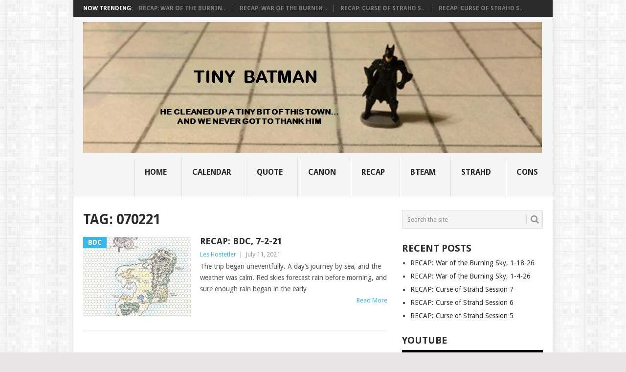

--- FILE ---
content_type: text/html; charset=UTF-8
request_url: https://tinybatman.com/tag/070221/
body_size: 10599
content:
<!DOCTYPE html>
<html lang="en-US">
<head>
<meta charset="UTF-8">
<meta name="viewport" content="width=device-width, initial-scale=1">
<link rel="profile" href="http://gmpg.org/xfn/11">
<link rel="pingback" href="">
<title>070221 &#8211; Tiny Batman</title>
<meta name='robots' content='max-image-preview:large' />
<link rel='dns-prefetch' href='//fonts.googleapis.com' />
<link rel="alternate" type="application/rss+xml" title="Tiny Batman &raquo; Feed" href="https://tinybatman.com/feed/" />
<link rel="alternate" type="application/rss+xml" title="Tiny Batman &raquo; Comments Feed" href="https://tinybatman.com/comments/feed/" />
<link rel="alternate" type="application/rss+xml" title="Tiny Batman &raquo; 070221 Tag Feed" href="https://tinybatman.com/tag/070221/feed/" />
<style id='wp-img-auto-sizes-contain-inline-css' type='text/css'>
img:is([sizes=auto i],[sizes^="auto," i]){contain-intrinsic-size:3000px 1500px}
/*# sourceURL=wp-img-auto-sizes-contain-inline-css */
</style>

<style id='wp-emoji-styles-inline-css' type='text/css'>

	img.wp-smiley, img.emoji {
		display: inline !important;
		border: none !important;
		box-shadow: none !important;
		height: 1em !important;
		width: 1em !important;
		margin: 0 0.07em !important;
		vertical-align: -0.1em !important;
		background: none !important;
		padding: 0 !important;
	}
/*# sourceURL=wp-emoji-styles-inline-css */
</style>
<link rel='stylesheet' id='wp-block-library-css' href='https://tinybatman.com/wp/wp-includes/css/dist/block-library/style.min.css?ver=6.9' type='text/css' media='all' />
<style id='wp-block-paragraph-inline-css' type='text/css'>
.is-small-text{font-size:.875em}.is-regular-text{font-size:1em}.is-large-text{font-size:2.25em}.is-larger-text{font-size:3em}.has-drop-cap:not(:focus):first-letter{float:left;font-size:8.4em;font-style:normal;font-weight:100;line-height:.68;margin:.05em .1em 0 0;text-transform:uppercase}body.rtl .has-drop-cap:not(:focus):first-letter{float:none;margin-left:.1em}p.has-drop-cap.has-background{overflow:hidden}:root :where(p.has-background){padding:1.25em 2.375em}:where(p.has-text-color:not(.has-link-color)) a{color:inherit}p.has-text-align-left[style*="writing-mode:vertical-lr"],p.has-text-align-right[style*="writing-mode:vertical-rl"]{rotate:180deg}
/*# sourceURL=https://tinybatman.com/wp/wp-includes/blocks/paragraph/style.min.css */
</style>
<style id='global-styles-inline-css' type='text/css'>
:root{--wp--preset--aspect-ratio--square: 1;--wp--preset--aspect-ratio--4-3: 4/3;--wp--preset--aspect-ratio--3-4: 3/4;--wp--preset--aspect-ratio--3-2: 3/2;--wp--preset--aspect-ratio--2-3: 2/3;--wp--preset--aspect-ratio--16-9: 16/9;--wp--preset--aspect-ratio--9-16: 9/16;--wp--preset--color--black: #000000;--wp--preset--color--cyan-bluish-gray: #abb8c3;--wp--preset--color--white: #ffffff;--wp--preset--color--pale-pink: #f78da7;--wp--preset--color--vivid-red: #cf2e2e;--wp--preset--color--luminous-vivid-orange: #ff6900;--wp--preset--color--luminous-vivid-amber: #fcb900;--wp--preset--color--light-green-cyan: #7bdcb5;--wp--preset--color--vivid-green-cyan: #00d084;--wp--preset--color--pale-cyan-blue: #8ed1fc;--wp--preset--color--vivid-cyan-blue: #0693e3;--wp--preset--color--vivid-purple: #9b51e0;--wp--preset--gradient--vivid-cyan-blue-to-vivid-purple: linear-gradient(135deg,rgb(6,147,227) 0%,rgb(155,81,224) 100%);--wp--preset--gradient--light-green-cyan-to-vivid-green-cyan: linear-gradient(135deg,rgb(122,220,180) 0%,rgb(0,208,130) 100%);--wp--preset--gradient--luminous-vivid-amber-to-luminous-vivid-orange: linear-gradient(135deg,rgb(252,185,0) 0%,rgb(255,105,0) 100%);--wp--preset--gradient--luminous-vivid-orange-to-vivid-red: linear-gradient(135deg,rgb(255,105,0) 0%,rgb(207,46,46) 100%);--wp--preset--gradient--very-light-gray-to-cyan-bluish-gray: linear-gradient(135deg,rgb(238,238,238) 0%,rgb(169,184,195) 100%);--wp--preset--gradient--cool-to-warm-spectrum: linear-gradient(135deg,rgb(74,234,220) 0%,rgb(151,120,209) 20%,rgb(207,42,186) 40%,rgb(238,44,130) 60%,rgb(251,105,98) 80%,rgb(254,248,76) 100%);--wp--preset--gradient--blush-light-purple: linear-gradient(135deg,rgb(255,206,236) 0%,rgb(152,150,240) 100%);--wp--preset--gradient--blush-bordeaux: linear-gradient(135deg,rgb(254,205,165) 0%,rgb(254,45,45) 50%,rgb(107,0,62) 100%);--wp--preset--gradient--luminous-dusk: linear-gradient(135deg,rgb(255,203,112) 0%,rgb(199,81,192) 50%,rgb(65,88,208) 100%);--wp--preset--gradient--pale-ocean: linear-gradient(135deg,rgb(255,245,203) 0%,rgb(182,227,212) 50%,rgb(51,167,181) 100%);--wp--preset--gradient--electric-grass: linear-gradient(135deg,rgb(202,248,128) 0%,rgb(113,206,126) 100%);--wp--preset--gradient--midnight: linear-gradient(135deg,rgb(2,3,129) 0%,rgb(40,116,252) 100%);--wp--preset--font-size--small: 13px;--wp--preset--font-size--medium: 20px;--wp--preset--font-size--large: 36px;--wp--preset--font-size--x-large: 42px;--wp--preset--spacing--20: 0.44rem;--wp--preset--spacing--30: 0.67rem;--wp--preset--spacing--40: 1rem;--wp--preset--spacing--50: 1.5rem;--wp--preset--spacing--60: 2.25rem;--wp--preset--spacing--70: 3.38rem;--wp--preset--spacing--80: 5.06rem;--wp--preset--shadow--natural: 6px 6px 9px rgba(0, 0, 0, 0.2);--wp--preset--shadow--deep: 12px 12px 50px rgba(0, 0, 0, 0.4);--wp--preset--shadow--sharp: 6px 6px 0px rgba(0, 0, 0, 0.2);--wp--preset--shadow--outlined: 6px 6px 0px -3px rgb(255, 255, 255), 6px 6px rgb(0, 0, 0);--wp--preset--shadow--crisp: 6px 6px 0px rgb(0, 0, 0);}:where(.is-layout-flex){gap: 0.5em;}:where(.is-layout-grid){gap: 0.5em;}body .is-layout-flex{display: flex;}.is-layout-flex{flex-wrap: wrap;align-items: center;}.is-layout-flex > :is(*, div){margin: 0;}body .is-layout-grid{display: grid;}.is-layout-grid > :is(*, div){margin: 0;}:where(.wp-block-columns.is-layout-flex){gap: 2em;}:where(.wp-block-columns.is-layout-grid){gap: 2em;}:where(.wp-block-post-template.is-layout-flex){gap: 1.25em;}:where(.wp-block-post-template.is-layout-grid){gap: 1.25em;}.has-black-color{color: var(--wp--preset--color--black) !important;}.has-cyan-bluish-gray-color{color: var(--wp--preset--color--cyan-bluish-gray) !important;}.has-white-color{color: var(--wp--preset--color--white) !important;}.has-pale-pink-color{color: var(--wp--preset--color--pale-pink) !important;}.has-vivid-red-color{color: var(--wp--preset--color--vivid-red) !important;}.has-luminous-vivid-orange-color{color: var(--wp--preset--color--luminous-vivid-orange) !important;}.has-luminous-vivid-amber-color{color: var(--wp--preset--color--luminous-vivid-amber) !important;}.has-light-green-cyan-color{color: var(--wp--preset--color--light-green-cyan) !important;}.has-vivid-green-cyan-color{color: var(--wp--preset--color--vivid-green-cyan) !important;}.has-pale-cyan-blue-color{color: var(--wp--preset--color--pale-cyan-blue) !important;}.has-vivid-cyan-blue-color{color: var(--wp--preset--color--vivid-cyan-blue) !important;}.has-vivid-purple-color{color: var(--wp--preset--color--vivid-purple) !important;}.has-black-background-color{background-color: var(--wp--preset--color--black) !important;}.has-cyan-bluish-gray-background-color{background-color: var(--wp--preset--color--cyan-bluish-gray) !important;}.has-white-background-color{background-color: var(--wp--preset--color--white) !important;}.has-pale-pink-background-color{background-color: var(--wp--preset--color--pale-pink) !important;}.has-vivid-red-background-color{background-color: var(--wp--preset--color--vivid-red) !important;}.has-luminous-vivid-orange-background-color{background-color: var(--wp--preset--color--luminous-vivid-orange) !important;}.has-luminous-vivid-amber-background-color{background-color: var(--wp--preset--color--luminous-vivid-amber) !important;}.has-light-green-cyan-background-color{background-color: var(--wp--preset--color--light-green-cyan) !important;}.has-vivid-green-cyan-background-color{background-color: var(--wp--preset--color--vivid-green-cyan) !important;}.has-pale-cyan-blue-background-color{background-color: var(--wp--preset--color--pale-cyan-blue) !important;}.has-vivid-cyan-blue-background-color{background-color: var(--wp--preset--color--vivid-cyan-blue) !important;}.has-vivid-purple-background-color{background-color: var(--wp--preset--color--vivid-purple) !important;}.has-black-border-color{border-color: var(--wp--preset--color--black) !important;}.has-cyan-bluish-gray-border-color{border-color: var(--wp--preset--color--cyan-bluish-gray) !important;}.has-white-border-color{border-color: var(--wp--preset--color--white) !important;}.has-pale-pink-border-color{border-color: var(--wp--preset--color--pale-pink) !important;}.has-vivid-red-border-color{border-color: var(--wp--preset--color--vivid-red) !important;}.has-luminous-vivid-orange-border-color{border-color: var(--wp--preset--color--luminous-vivid-orange) !important;}.has-luminous-vivid-amber-border-color{border-color: var(--wp--preset--color--luminous-vivid-amber) !important;}.has-light-green-cyan-border-color{border-color: var(--wp--preset--color--light-green-cyan) !important;}.has-vivid-green-cyan-border-color{border-color: var(--wp--preset--color--vivid-green-cyan) !important;}.has-pale-cyan-blue-border-color{border-color: var(--wp--preset--color--pale-cyan-blue) !important;}.has-vivid-cyan-blue-border-color{border-color: var(--wp--preset--color--vivid-cyan-blue) !important;}.has-vivid-purple-border-color{border-color: var(--wp--preset--color--vivid-purple) !important;}.has-vivid-cyan-blue-to-vivid-purple-gradient-background{background: var(--wp--preset--gradient--vivid-cyan-blue-to-vivid-purple) !important;}.has-light-green-cyan-to-vivid-green-cyan-gradient-background{background: var(--wp--preset--gradient--light-green-cyan-to-vivid-green-cyan) !important;}.has-luminous-vivid-amber-to-luminous-vivid-orange-gradient-background{background: var(--wp--preset--gradient--luminous-vivid-amber-to-luminous-vivid-orange) !important;}.has-luminous-vivid-orange-to-vivid-red-gradient-background{background: var(--wp--preset--gradient--luminous-vivid-orange-to-vivid-red) !important;}.has-very-light-gray-to-cyan-bluish-gray-gradient-background{background: var(--wp--preset--gradient--very-light-gray-to-cyan-bluish-gray) !important;}.has-cool-to-warm-spectrum-gradient-background{background: var(--wp--preset--gradient--cool-to-warm-spectrum) !important;}.has-blush-light-purple-gradient-background{background: var(--wp--preset--gradient--blush-light-purple) !important;}.has-blush-bordeaux-gradient-background{background: var(--wp--preset--gradient--blush-bordeaux) !important;}.has-luminous-dusk-gradient-background{background: var(--wp--preset--gradient--luminous-dusk) !important;}.has-pale-ocean-gradient-background{background: var(--wp--preset--gradient--pale-ocean) !important;}.has-electric-grass-gradient-background{background: var(--wp--preset--gradient--electric-grass) !important;}.has-midnight-gradient-background{background: var(--wp--preset--gradient--midnight) !important;}.has-small-font-size{font-size: var(--wp--preset--font-size--small) !important;}.has-medium-font-size{font-size: var(--wp--preset--font-size--medium) !important;}.has-large-font-size{font-size: var(--wp--preset--font-size--large) !important;}.has-x-large-font-size{font-size: var(--wp--preset--font-size--x-large) !important;}
/*# sourceURL=global-styles-inline-css */
</style>

<style id='classic-theme-styles-inline-css' type='text/css'>
/*! This file is auto-generated */
.wp-block-button__link{color:#fff;background-color:#32373c;border-radius:9999px;box-shadow:none;text-decoration:none;padding:calc(.667em + 2px) calc(1.333em + 2px);font-size:1.125em}.wp-block-file__button{background:#32373c;color:#fff;text-decoration:none}
/*# sourceURL=/wp-includes/css/classic-themes.min.css */
</style>
<link rel='stylesheet' id='point-style-css' href='https://tinybatman.com/wp/wp-content/themes/point/style.css?ver=6.9' type='text/css' media='all' />
<style id='point-style-inline-css' type='text/css'>

		a:hover, .menu .current-menu-item > a, .menu .current-menu-item, .current-menu-ancestor > a.sf-with-ul, .current-menu-ancestor, footer .textwidget a, .single_post a:not(.wp-block-button__link), #commentform a, .copyrights a:hover, a, footer .widget li a:hover, .menu > li:hover > a, .single_post .post-info a, .post-info a, .readMore a, .reply a, .fn a, .carousel a:hover, .single_post .related-posts a:hover, .sidebar.c-4-12 .textwidget a, footer .textwidget a, .sidebar.c-4-12 a:hover, .title a:hover, .trending-articles li a:hover { color: #38B7EE; }
		.review-result, .review-total-only { color: #38B7EE!important; }
		.nav-previous a, .nav-next a, .sub-menu, #commentform input#submit, .tagcloud a, #tabber ul.tabs li a.selected, .featured-cat, .mts-subscribe input[type='submit'], .pagination a, .widget .wpt_widget_content #tags-tab-content ul li a, .latestPost-review-wrapper, .pagination .dots, .primary-navigation #wpmm-megamenu .wpmm-posts .wpmm-pagination a, #wpmm-megamenu .review-total-only, body .latestPost-review-wrapper, .review-type-circle.wp-review-show-total { background: #38B7EE; color: #fff; } .header-button { background: #38B7EE; } #logo a { color: ##555; }
		
		
/*# sourceURL=point-style-inline-css */
</style>
<link rel='stylesheet' id='theme-slug-fonts-css' href='//fonts.googleapis.com/css?family=Droid+Sans%3A400%2C700&#038;subset=latin-ext' type='text/css' media='all' />
<script type="text/javascript" src="https://tinybatman.com/wp/wp-includes/js/jquery/jquery.min.js?ver=3.7.1" id="jquery-core-js"></script>
<script type="text/javascript" src="https://tinybatman.com/wp/wp-includes/js/jquery/jquery-migrate.min.js?ver=3.4.1" id="jquery-migrate-js"></script>
<script type="text/javascript" src="https://tinybatman.com/wp/wp-content/themes/point/js/customscripts.js?ver=6.9" id="point-customscripts-js"></script>
<link rel="https://api.w.org/" href="https://tinybatman.com/wp-json/" /><link rel="alternate" title="JSON" type="application/json" href="https://tinybatman.com/wp-json/wp/v2/tags/744" /><link rel="EditURI" type="application/rsd+xml" title="RSD" href="https://tinybatman.com/wp/xmlrpc.php?rsd" />
<meta name="generator" content="WordPress 6.9" />
			<style>
				#wp-admin-bar-basepress-build-mode{
					background-color:#c11111 !important;
					color:#fff !important;
				}
			</style>
					<script type="text/javascript">
			var StrCPVisits_page_data = {
				'abort' : 'false',
				'title' : 'Tag: 070221',
			};
		</script>
		<style type="text/css">.recentcomments a{display:inline !important;padding:0 !important;margin:0 !important;}</style>		<style type="text/css">
							.site-title a,
				.site-description {
					color: #2a2a2a;
				}
						</style>
		<style type="text/css" id="custom-background-css">
body.custom-background { background-image: url("https://tinybatman.com/wp/wp-content/uploads/2019/02/minimal-background-pattern-wordpress-3.jpg"); background-position: center center; background-size: auto; background-repeat: repeat; background-attachment: scroll; }
</style>
	<link rel="icon" href="https://tinybatman.com/wp/wp-content/uploads/2019/02/cropped-tinybatman-32x32.jpg" sizes="32x32" />
<link rel="icon" href="https://tinybatman.com/wp/wp-content/uploads/2019/02/cropped-tinybatman-192x192.jpg" sizes="192x192" />
<link rel="apple-touch-icon" href="https://tinybatman.com/wp/wp-content/uploads/2019/02/cropped-tinybatman-180x180.jpg" />
<meta name="msapplication-TileImage" content="https://tinybatman.com/wp/wp-content/uploads/2019/02/cropped-tinybatman-270x270.jpg" />
<link rel='stylesheet' id='fts-feed-styles-css' href='https://tinybatman.com/wp/wp-content/plugins/feed-them-social/includes/feeds/css/styles.min.css?ver=4.4.0' type='text/css' media='all' />
</head>

<body id="blog" class="archive tag tag-744 custom-background wp-embed-responsive wp-theme-point boxed cslayout">

<div class="main-container clear">

				<div class="trending-articles">
				<ul>
					<li class="firstlink">Now Trending:</li>
													<li class="trendingPost">
									<a href="https://tinybatman.com/recap-war-of-the-burning-sky-1-18-26/" title="RECAP: War of the Burning Sky, 1-18-26" rel="bookmark">RECAP: War of the Burnin...</a>
								</li>
																<li class="trendingPost">
									<a href="https://tinybatman.com/recap-war-of-the-burning-sky-1-4-26/" title="RECAP: War of the Burning Sky, 1-4-26" rel="bookmark">RECAP: War of the Burnin...</a>
								</li>
																<li class="trendingPost">
									<a href="https://tinybatman.com/recap-ravenloft-session-7/" title="RECAP: Curse of Strahd Session 7" rel="bookmark">RECAP: Curse of Strahd S...</a>
								</li>
																<li class="trendingPost">
									<a href="https://tinybatman.com/recap-curse-of-strahd-session-6/" title="RECAP: Curse of Strahd Session 6" rel="bookmark">RECAP: Curse of Strahd S...</a>
								</li>
												</ul>
			</div>
					<header id="masthead" class="site-header" role="banner">
			<div class="site-branding">
															<h2 id="logo" class="image-logo" itemprop="headline">
							<a href="https://tinybatman.com"><img src="https://tinybatman.com/wp/wp-content/uploads/2019/04/2019-04-07_0052_001.png" alt="Tiny Batman"></a>
						</h2><!-- END #logo -->
									
				<a href="#" id="pull" class="toggle-mobile-menu">Menu</a>
				<div class="primary-navigation">
					<nav id="navigation" class="mobile-menu-wrapper" role="navigation">
						<ul id="menu-top" class="menu clearfix"><li id="menu-item-14" class="menu-item menu-item-type-custom menu-item-object-custom menu-item-home"><a href="http://tinybatman.com">Home<br /><span class="sub"></span></a></li>
<li id="menu-item-4589" class="menu-item menu-item-type-post_type menu-item-object-calendar"><a href="https://tinybatman.com/calendar/lngn-bdc/">CALENDAR<br /><span class="sub"></span></a></li>
<li id="menu-item-4581" class="menu-item menu-item-type-custom menu-item-object-custom"><a href="https://tinybatman.com/context-free-game-quotes-2026/">Quote<br /><span class="sub"></span></a></li>
<li id="menu-item-6986" class="menu-item menu-item-type-taxonomy menu-item-object-category"><a href="https://tinybatman.com/category/its-canon-now/">Canon<br /><span class="sub"></span></a></li>
<li id="menu-item-6984" class="menu-item menu-item-type-taxonomy menu-item-object-post_tag"><a href="https://tinybatman.com/tag/recap/">Recap<br /><span class="sub"></span></a></li>
<li id="menu-item-6985" class="menu-item menu-item-type-taxonomy menu-item-object-post_tag"><a href="https://tinybatman.com/tag/bteam/">BTEAM<br /><span class="sub"></span></a></li>
<li id="menu-item-6982" class="menu-item menu-item-type-custom menu-item-object-custom"><a href="https://tinybatman.com/ravenloft-wiki/">STRAHD<br /><span class="sub"></span></a></li>
<li id="menu-item-7096" class="menu-item menu-item-type-post_type menu-item-object-page"><a href="https://tinybatman.com/the-archivists-library/">CONS<br /><span class="sub"></span></a></li>
</ul>					</nav><!-- #navigation -->
				</div><!-- .primary-navigation -->
			</div><!-- .site-branding -->
		</header><!-- #masthead -->

		
<div id="page" class="home-page">
	<div class="content">
		<div class="article">
			<h1 class="postsby">
				<span>Tag: <span>070221</span></span>
			</h1>
			
<article class="post excerpt">
				<a href="https://tinybatman.com/recap-bdc-7-2-21/" title="RECAP: BDC, 7-2-21" id="featured-thumbnail">
				<div class="featured-thumbnail"><img width="220" height="162" src="https://tinybatman.com/wp/wp-content/uploads/2021/07/MasonIsle-220x162.jpg" class="attachment-featured size-featured wp-post-image" alt="" title="" decoding="async" /></div>				<div class="featured-cat">
					BDC				</div>
							</a>
				<header>
		<h2 class="title">
			<a href="https://tinybatman.com/recap-bdc-7-2-21/" title="RECAP: BDC, 7-2-21" rel="bookmark">RECAP: BDC, 7-2-21</a>
		</h2>
		<div class="post-info"><span class="theauthor"><a href="https://tinybatman.com/author/les-hostetler/" title="Posts by Les Hostetler" rel="author">Les Hostetler</a></span> | <span class="thetime">July 11, 2021</span></div>
	</header><!--.header-->
			<div class="post-content image-caption-format-1">
			The trip began uneventfully. A day’s journey by sea, and the weather was calm. Red skies forecast rain before morning, and sure enough rain began in the early		</div>
		<span class="readMore"><a href="https://tinybatman.com/recap-bdc-7-2-21/" title="RECAP: BDC, 7-2-21" rel="nofollow">Read More</a></span>
	</article>
		<nav class="navigation posts-navigation" role="navigation">
			<!--Start Pagination-->
							<h2 class="screen-reader-text">Posts navigation</h2>
				<div class="pagination nav-links">
					
									</div>
					</nav><!--End Pagination-->
		
		</div>
		
	<aside class="sidebar c-4-12">
		<div id="sidebars" class="sidebar">
			<div class="sidebar_list">
				<aside id="search-4" class="widget widget_search"><form method="get" id="searchform" class="search-form" action="https://tinybatman.com" _lpchecked="1">
	<fieldset>
		<input type="text" name="s" id="s" value="Search the site" onblur="if (this.value == '') {this.value = 'Search the site';}" onfocus="if (this.value == 'Search the site') {this.value = '';}" >
		<button id="search-image" class="sbutton" type="submit" value="">
			<i class="point-icon icon-search"></i>
		</button>
	</fieldset>
</form>
</aside>
		<aside id="recent-posts-4" class="widget widget_recent_entries">
		<h3 class="widget-title">Recent Posts</h3>
		<ul>
											<li>
					<a href="https://tinybatman.com/recap-war-of-the-burning-sky-1-18-26/">RECAP: War of the Burning Sky, 1-18-26</a>
									</li>
											<li>
					<a href="https://tinybatman.com/recap-war-of-the-burning-sky-1-4-26/">RECAP: War of the Burning Sky, 1-4-26</a>
									</li>
											<li>
					<a href="https://tinybatman.com/recap-ravenloft-session-7/">RECAP: Curse of Strahd Session 7</a>
									</li>
											<li>
					<a href="https://tinybatman.com/recap-curse-of-strahd-session-6/">RECAP: Curse of Strahd Session 6</a>
									</li>
											<li>
					<a href="https://tinybatman.com/recap-curse-of-strahd-session-5/">RECAP: Curse of Strahd Session 5</a>
									</li>
					</ul>

		</aside><aside id="custom_html-2" class="widget_text widget widget_custom_html"><h3 class="widget-title">YouTube</h3><div class="textwidget custom-html-widget"><div class="et_smooth_scroll_disabled fts_smooth_scroll_disabled"><div id="fts-yt-anyamiyowb" class=" fts-youtube-thumbs-gallery-master fts-master-youtube-wrap fts-yt-videogroup fts-yt-user- fts-yt-vids-in-row4"><div id="fts-yt-videolist-anyamiyowb" class="fts-yt-videolist"><div class="fts-yt-large "><div class="fts-yt-first-video"><div class="fts-fluid-videoWrapper"><iframe src="https://www.youtube.com/embed/zoaCJhRrtAA?wmode=transparent&#038;HD=0&#038;rel=0&#038;showinfo=0&#038;controls=1&#038;autoplay=0" frameborder="0" allowfullscreen></iframe></div></div></div><div data-ftsi-columns="4" data-ftsi-columns-tablet="3" data-ftsi-columns-mobile="2" data-ftsi-force-columns="no&quot; " data-ftsi-margin="1px" class="feed_dynamic_classanyamiyowb fts-youtube-popup-gallery fts-youtube-inline-block-centered  fts-youtube-no-thumbs-gallery" style="background:#000!important""><div class="slicker-youtube-placeholder-anyamiyowb slicker-youtube-placeholder fts-youtube-zoaCJhRrtAA" data-id="fts-youtube-id-feed_dynamic_classanyamiyowb" style="background-image:url(https://i.ytimg.com/vi/zoaCJhRrtAA/hqdefault.jpg)"><a href="javascript:;" rel="https://www.youtube.com/embed/zoaCJhRrtAA?wmode=opaque&#038;HD=0&#038;rel=0&#038;showinfo=0&#038;controls=1&#038;autoplay=1"  class="fts-yt-open fts-youtube-iframe-click"></a></div><div class="slicker-youtube-placeholder-anyamiyowb slicker-youtube-placeholder fts-youtube-MPpgh4SObiI" data-id="fts-youtube-id-feed_dynamic_classanyamiyowb" style="background-image:url(https://i.ytimg.com/vi/MPpgh4SObiI/hqdefault.jpg)"><a href="javascript:;" rel="https://www.youtube.com/embed/MPpgh4SObiI?wmode=opaque&#038;HD=0&#038;rel=0&#038;showinfo=0&#038;controls=1&#038;autoplay=1"  class="fts-yt-open fts-youtube-iframe-click"></a></div><div class="slicker-youtube-placeholder-anyamiyowb slicker-youtube-placeholder fts-youtube-DUHU87Rp8aw" data-id="fts-youtube-id-feed_dynamic_classanyamiyowb" style="background-image:url(https://i.ytimg.com/vi/DUHU87Rp8aw/hqdefault.jpg)"><a href="javascript:;" rel="https://www.youtube.com/embed/DUHU87Rp8aw?wmode=opaque&#038;HD=0&#038;rel=0&#038;showinfo=0&#038;controls=1&#038;autoplay=1"  class="fts-yt-open fts-youtube-iframe-click"></a></div><div class="slicker-youtube-placeholder-anyamiyowb slicker-youtube-placeholder fts-youtube-C4zACwWV-5M" data-id="fts-youtube-id-feed_dynamic_classanyamiyowb" style="background-image:url(https://i.ytimg.com/vi/C4zACwWV-5M/hqdefault.jpg)"><a href="javascript:;" rel="https://www.youtube.com/embed/C4zACwWV-5M?wmode=opaque&#038;HD=0&#038;rel=0&#038;showinfo=0&#038;controls=1&#038;autoplay=1"  class="fts-yt-open fts-youtube-iframe-click"></a></div><script>  jQuery("#fts-yt-anyamiyowb").unbind().on("click", ".slicker-youtube-placeholder", function(event) {
                event.stopPropagation();
                jQuery("#fts-yt-anyamiyowb .youtube-comments-thumbs").animate({ scrollTop: 0 }, "fast");
                jQuery("#fts-yt-anyamiyowb .youtube-comments-thumbs").show();
                jQuery( "#fts-yt-anyamiyowb.fts-youtube-scrollable" ).addClass( "fts-scrollable-function" );
                jQuery("#fts-yt-anyamiyowb .fts-youtube-scrollable, #fts-yt-anyamiyowb .fts-fb-autoscroll-loader").hide();
                var this_frame = jQuery(this).find("a.fts-youtube-iframe-click").attr("rel");
                jQuery("#fts-yt-anyamiyowb .fts-fluid-videoWrapper iframe").attr("src", this_frame);
                var findText = jQuery(this).find(".entriestitle").clone(true, true);
                findText.appendTo("#fts-yt-anyamiyowb .youtube-comments-thumbs");
                ftsShare();
                
                });
                jQuery("#fts-yt-anyamiyowb").on("click", ".fts-yt-close-anyamiyowb", function(event) {
                    event.stopPropagation();
                    jQuery( "#fts-yt-anyamiyowb .fts-youtube-scrollable" ).removeClass( "fts-scrollable-function" );
                    jQuery("#fts-yt-anyamiyowb .youtube-comments-thumbs").hide();
                    jQuery("#fts-yt-anyamiyowb .fts-youtube-scrollable, .fts-fb-autoscroll-loader").show();
                    jQuery("#fts-yt-anyamiyowb .youtube-comments-thumbs").html("");
                     slickremixImageResizingYouTube();
                });</script><div id="output_anyamiyowb" class="fts-fb-load-more-output"></div></div><!--END main wrap for thumbnails--></div></div></div><div class="fts-clear"></div>            <script>
                // This needs to load here below the feed to load properly for
                // Elementor page preview, and also some types of tabs that use js to load.
                jQuery(document).ready(function() {
                    slickremixImageResizingYouTube();
                });
            </script>
            </div></aside><aside id="archives-4" class="widget widget_archive"><h3 class="widget-title">Archives</h3>
			<ul>
					<li><a href='https://tinybatman.com/2026/01/'>January 2026</a></li>
	<li><a href='https://tinybatman.com/2025/12/'>December 2025</a></li>
	<li><a href='https://tinybatman.com/2025/11/'>November 2025</a></li>
	<li><a href='https://tinybatman.com/2025/10/'>October 2025</a></li>
	<li><a href='https://tinybatman.com/2025/09/'>September 2025</a></li>
	<li><a href='https://tinybatman.com/2025/08/'>August 2025</a></li>
	<li><a href='https://tinybatman.com/2025/07/'>July 2025</a></li>
	<li><a href='https://tinybatman.com/2025/06/'>June 2025</a></li>
	<li><a href='https://tinybatman.com/2025/05/'>May 2025</a></li>
	<li><a href='https://tinybatman.com/2025/04/'>April 2025</a></li>
	<li><a href='https://tinybatman.com/2025/03/'>March 2025</a></li>
	<li><a href='https://tinybatman.com/2025/02/'>February 2025</a></li>
	<li><a href='https://tinybatman.com/2025/01/'>January 2025</a></li>
	<li><a href='https://tinybatman.com/2024/12/'>December 2024</a></li>
	<li><a href='https://tinybatman.com/2024/11/'>November 2024</a></li>
	<li><a href='https://tinybatman.com/2024/10/'>October 2024</a></li>
	<li><a href='https://tinybatman.com/2024/09/'>September 2024</a></li>
	<li><a href='https://tinybatman.com/2024/08/'>August 2024</a></li>
	<li><a href='https://tinybatman.com/2024/07/'>July 2024</a></li>
	<li><a href='https://tinybatman.com/2024/06/'>June 2024</a></li>
	<li><a href='https://tinybatman.com/2024/04/'>April 2024</a></li>
	<li><a href='https://tinybatman.com/2024/03/'>March 2024</a></li>
	<li><a href='https://tinybatman.com/2024/02/'>February 2024</a></li>
	<li><a href='https://tinybatman.com/2024/01/'>January 2024</a></li>
	<li><a href='https://tinybatman.com/2023/12/'>December 2023</a></li>
	<li><a href='https://tinybatman.com/2023/11/'>November 2023</a></li>
	<li><a href='https://tinybatman.com/2023/10/'>October 2023</a></li>
	<li><a href='https://tinybatman.com/2023/09/'>September 2023</a></li>
	<li><a href='https://tinybatman.com/2023/07/'>July 2023</a></li>
	<li><a href='https://tinybatman.com/2023/06/'>June 2023</a></li>
	<li><a href='https://tinybatman.com/2023/02/'>February 2023</a></li>
	<li><a href='https://tinybatman.com/2023/01/'>January 2023</a></li>
	<li><a href='https://tinybatman.com/2022/12/'>December 2022</a></li>
	<li><a href='https://tinybatman.com/2022/11/'>November 2022</a></li>
	<li><a href='https://tinybatman.com/2022/10/'>October 2022</a></li>
	<li><a href='https://tinybatman.com/2022/06/'>June 2022</a></li>
	<li><a href='https://tinybatman.com/2022/03/'>March 2022</a></li>
	<li><a href='https://tinybatman.com/2022/02/'>February 2022</a></li>
	<li><a href='https://tinybatman.com/2022/01/'>January 2022</a></li>
	<li><a href='https://tinybatman.com/2021/12/'>December 2021</a></li>
	<li><a href='https://tinybatman.com/2021/11/'>November 2021</a></li>
	<li><a href='https://tinybatman.com/2021/10/'>October 2021</a></li>
	<li><a href='https://tinybatman.com/2021/09/'>September 2021</a></li>
	<li><a href='https://tinybatman.com/2021/08/'>August 2021</a></li>
	<li><a href='https://tinybatman.com/2021/07/'>July 2021</a></li>
	<li><a href='https://tinybatman.com/2021/06/'>June 2021</a></li>
	<li><a href='https://tinybatman.com/2021/05/'>May 2021</a></li>
	<li><a href='https://tinybatman.com/2021/04/'>April 2021</a></li>
	<li><a href='https://tinybatman.com/2021/03/'>March 2021</a></li>
	<li><a href='https://tinybatman.com/2021/02/'>February 2021</a></li>
	<li><a href='https://tinybatman.com/2021/01/'>January 2021</a></li>
	<li><a href='https://tinybatman.com/2020/12/'>December 2020</a></li>
	<li><a href='https://tinybatman.com/2020/11/'>November 2020</a></li>
	<li><a href='https://tinybatman.com/2020/10/'>October 2020</a></li>
	<li><a href='https://tinybatman.com/2020/09/'>September 2020</a></li>
	<li><a href='https://tinybatman.com/2020/08/'>August 2020</a></li>
	<li><a href='https://tinybatman.com/2020/07/'>July 2020</a></li>
	<li><a href='https://tinybatman.com/2020/06/'>June 2020</a></li>
	<li><a href='https://tinybatman.com/2020/05/'>May 2020</a></li>
	<li><a href='https://tinybatman.com/2020/04/'>April 2020</a></li>
	<li><a href='https://tinybatman.com/2020/03/'>March 2020</a></li>
	<li><a href='https://tinybatman.com/2020/02/'>February 2020</a></li>
	<li><a href='https://tinybatman.com/2020/01/'>January 2020</a></li>
	<li><a href='https://tinybatman.com/2019/12/'>December 2019</a></li>
	<li><a href='https://tinybatman.com/2019/11/'>November 2019</a></li>
	<li><a href='https://tinybatman.com/2019/10/'>October 2019</a></li>
	<li><a href='https://tinybatman.com/2019/09/'>September 2019</a></li>
	<li><a href='https://tinybatman.com/2019/08/'>August 2019</a></li>
	<li><a href='https://tinybatman.com/2019/07/'>July 2019</a></li>
	<li><a href='https://tinybatman.com/2019/06/'>June 2019</a></li>
	<li><a href='https://tinybatman.com/2019/05/'>May 2019</a></li>
	<li><a href='https://tinybatman.com/2019/04/'>April 2019</a></li>
	<li><a href='https://tinybatman.com/2019/03/'>March 2019</a></li>
	<li><a href='https://tinybatman.com/2019/02/'>February 2019</a></li>
			</ul>

			</aside><aside id="search-2" class="widget widget_search"><form method="get" id="searchform" class="search-form" action="https://tinybatman.com" _lpchecked="1">
	<fieldset>
		<input type="text" name="s" id="s" value="Search the site" onblur="if (this.value == '') {this.value = 'Search the site';}" onfocus="if (this.value == 'Search the site') {this.value = '';}" >
		<button id="search-image" class="sbutton" type="submit" value="">
			<i class="point-icon icon-search"></i>
		</button>
	</fieldset>
</form>
</aside>
		<aside id="recent-posts-2" class="widget widget_recent_entries">
		<h3 class="widget-title">Recent Posts</h3>
		<ul>
											<li>
					<a href="https://tinybatman.com/recap-war-of-the-burning-sky-1-18-26/">RECAP: War of the Burning Sky, 1-18-26</a>
									</li>
											<li>
					<a href="https://tinybatman.com/recap-war-of-the-burning-sky-1-4-26/">RECAP: War of the Burning Sky, 1-4-26</a>
									</li>
											<li>
					<a href="https://tinybatman.com/recap-ravenloft-session-7/">RECAP: Curse of Strahd Session 7</a>
									</li>
											<li>
					<a href="https://tinybatman.com/recap-curse-of-strahd-session-6/">RECAP: Curse of Strahd Session 6</a>
									</li>
											<li>
					<a href="https://tinybatman.com/recap-curse-of-strahd-session-5/">RECAP: Curse of Strahd Session 5</a>
									</li>
					</ul>

		</aside><aside id="recent-comments-2" class="widget widget_recent_comments"><h3 class="widget-title">Recent Comments</h3><ul id="recentcomments"><li class="recentcomments"><span class="comment-author-link"><a href="https://hwaet.com" class="url" rel="ugc external nofollow">EB</a></span> on <a href="https://tinybatman.com/recap-war-of-the-burning-sky-1-4-26/#comment-2470">RECAP: War of the Burning Sky, 1-4-26</a></li><li class="recentcomments"><span class="comment-author-link"><a href="https://hwaet.com" class="url" rel="ugc external nofollow">EB</a></span> on <a href="https://tinybatman.com/recap-war-of-the-burning-sky-12-21-25/#comment-2469">RECAP: War of the Burning Sky, 12-21-25</a></li><li class="recentcomments"><span class="comment-author-link"><a href="http://www.hwaet.com" class="url" rel="ugc external nofollow">Eric B</a></span> on <a href="https://tinybatman.com/recap-war-of-the-burning-sky-10-19-25/#comment-2466">RECAP: War of the Burning Sky, 10-19-25</a></li><li class="recentcomments"><span class="comment-author-link"><a href="http://www.hwaet.com" class="url" rel="ugc external nofollow">Eric B</a></span> on <a href="https://tinybatman.com/recap-curse-of-strahd-session-1/#comment-2465">RECAP: Curse of Strahd Session 1</a></li><li class="recentcomments"><span class="comment-author-link"><a href="https://www.hwaet.com" class="url" rel="ugc external nofollow">Eric B</a></span> on <a href="https://tinybatman.com/are-paladins-allowed-to-that/#comment-2464">Are Paladins Allowed To Do That?</a></li></ul></aside><aside id="archives-2" class="widget widget_archive"><h3 class="widget-title">Archives</h3>
			<ul>
					<li><a href='https://tinybatman.com/2026/01/'>January 2026</a></li>
	<li><a href='https://tinybatman.com/2025/12/'>December 2025</a></li>
	<li><a href='https://tinybatman.com/2025/11/'>November 2025</a></li>
	<li><a href='https://tinybatman.com/2025/10/'>October 2025</a></li>
	<li><a href='https://tinybatman.com/2025/09/'>September 2025</a></li>
	<li><a href='https://tinybatman.com/2025/08/'>August 2025</a></li>
	<li><a href='https://tinybatman.com/2025/07/'>July 2025</a></li>
	<li><a href='https://tinybatman.com/2025/06/'>June 2025</a></li>
	<li><a href='https://tinybatman.com/2025/05/'>May 2025</a></li>
	<li><a href='https://tinybatman.com/2025/04/'>April 2025</a></li>
	<li><a href='https://tinybatman.com/2025/03/'>March 2025</a></li>
	<li><a href='https://tinybatman.com/2025/02/'>February 2025</a></li>
	<li><a href='https://tinybatman.com/2025/01/'>January 2025</a></li>
	<li><a href='https://tinybatman.com/2024/12/'>December 2024</a></li>
	<li><a href='https://tinybatman.com/2024/11/'>November 2024</a></li>
	<li><a href='https://tinybatman.com/2024/10/'>October 2024</a></li>
	<li><a href='https://tinybatman.com/2024/09/'>September 2024</a></li>
	<li><a href='https://tinybatman.com/2024/08/'>August 2024</a></li>
	<li><a href='https://tinybatman.com/2024/07/'>July 2024</a></li>
	<li><a href='https://tinybatman.com/2024/06/'>June 2024</a></li>
	<li><a href='https://tinybatman.com/2024/04/'>April 2024</a></li>
	<li><a href='https://tinybatman.com/2024/03/'>March 2024</a></li>
	<li><a href='https://tinybatman.com/2024/02/'>February 2024</a></li>
	<li><a href='https://tinybatman.com/2024/01/'>January 2024</a></li>
	<li><a href='https://tinybatman.com/2023/12/'>December 2023</a></li>
	<li><a href='https://tinybatman.com/2023/11/'>November 2023</a></li>
	<li><a href='https://tinybatman.com/2023/10/'>October 2023</a></li>
	<li><a href='https://tinybatman.com/2023/09/'>September 2023</a></li>
	<li><a href='https://tinybatman.com/2023/07/'>July 2023</a></li>
	<li><a href='https://tinybatman.com/2023/06/'>June 2023</a></li>
	<li><a href='https://tinybatman.com/2023/02/'>February 2023</a></li>
	<li><a href='https://tinybatman.com/2023/01/'>January 2023</a></li>
	<li><a href='https://tinybatman.com/2022/12/'>December 2022</a></li>
	<li><a href='https://tinybatman.com/2022/11/'>November 2022</a></li>
	<li><a href='https://tinybatman.com/2022/10/'>October 2022</a></li>
	<li><a href='https://tinybatman.com/2022/06/'>June 2022</a></li>
	<li><a href='https://tinybatman.com/2022/03/'>March 2022</a></li>
	<li><a href='https://tinybatman.com/2022/02/'>February 2022</a></li>
	<li><a href='https://tinybatman.com/2022/01/'>January 2022</a></li>
	<li><a href='https://tinybatman.com/2021/12/'>December 2021</a></li>
	<li><a href='https://tinybatman.com/2021/11/'>November 2021</a></li>
	<li><a href='https://tinybatman.com/2021/10/'>October 2021</a></li>
	<li><a href='https://tinybatman.com/2021/09/'>September 2021</a></li>
	<li><a href='https://tinybatman.com/2021/08/'>August 2021</a></li>
	<li><a href='https://tinybatman.com/2021/07/'>July 2021</a></li>
	<li><a href='https://tinybatman.com/2021/06/'>June 2021</a></li>
	<li><a href='https://tinybatman.com/2021/05/'>May 2021</a></li>
	<li><a href='https://tinybatman.com/2021/04/'>April 2021</a></li>
	<li><a href='https://tinybatman.com/2021/03/'>March 2021</a></li>
	<li><a href='https://tinybatman.com/2021/02/'>February 2021</a></li>
	<li><a href='https://tinybatman.com/2021/01/'>January 2021</a></li>
	<li><a href='https://tinybatman.com/2020/12/'>December 2020</a></li>
	<li><a href='https://tinybatman.com/2020/11/'>November 2020</a></li>
	<li><a href='https://tinybatman.com/2020/10/'>October 2020</a></li>
	<li><a href='https://tinybatman.com/2020/09/'>September 2020</a></li>
	<li><a href='https://tinybatman.com/2020/08/'>August 2020</a></li>
	<li><a href='https://tinybatman.com/2020/07/'>July 2020</a></li>
	<li><a href='https://tinybatman.com/2020/06/'>June 2020</a></li>
	<li><a href='https://tinybatman.com/2020/05/'>May 2020</a></li>
	<li><a href='https://tinybatman.com/2020/04/'>April 2020</a></li>
	<li><a href='https://tinybatman.com/2020/03/'>March 2020</a></li>
	<li><a href='https://tinybatman.com/2020/02/'>February 2020</a></li>
	<li><a href='https://tinybatman.com/2020/01/'>January 2020</a></li>
	<li><a href='https://tinybatman.com/2019/12/'>December 2019</a></li>
	<li><a href='https://tinybatman.com/2019/11/'>November 2019</a></li>
	<li><a href='https://tinybatman.com/2019/10/'>October 2019</a></li>
	<li><a href='https://tinybatman.com/2019/09/'>September 2019</a></li>
	<li><a href='https://tinybatman.com/2019/08/'>August 2019</a></li>
	<li><a href='https://tinybatman.com/2019/07/'>July 2019</a></li>
	<li><a href='https://tinybatman.com/2019/06/'>June 2019</a></li>
	<li><a href='https://tinybatman.com/2019/05/'>May 2019</a></li>
	<li><a href='https://tinybatman.com/2019/04/'>April 2019</a></li>
	<li><a href='https://tinybatman.com/2019/03/'>March 2019</a></li>
	<li><a href='https://tinybatman.com/2019/02/'>February 2019</a></li>
			</ul>

			</aside><aside id="categories-2" class="widget widget_categories"><h3 class="widget-title">Categories</h3>
			<ul>
					<li class="cat-item cat-item-27"><a href="https://tinybatman.com/category/13c/">13C</a>
</li>
	<li class="cat-item cat-item-427"><a href="https://tinybatman.com/category/5th-avengers/">5th Avengers</a>
</li>
	<li class="cat-item cat-item-33"><a href="https://tinybatman.com/category/a_team/">A TEAM</a>
</li>
	<li class="cat-item cat-item-451"><a href="https://tinybatman.com/category/age-of-ashes/">Age of Ashes</a>
</li>
	<li class="cat-item cat-item-850"><a href="https://tinybatman.com/category/age-of-extinction/">Age of Extinction</a>
</li>
	<li class="cat-item cat-item-34"><a href="https://tinybatman.com/category/b_team/">B TEAM</a>
</li>
	<li class="cat-item cat-item-17"><a href="https://tinybatman.com/category/bdc/">BDC</a>
</li>
	<li class="cat-item cat-item-562"><a href="https://tinybatman.com/category/big-grapefruit/">Big Grapefruit</a>
</li>
	<li class="cat-item cat-item-54"><a href="https://tinybatman.com/category/black_dogs/">Black Dogs</a>
</li>
	<li class="cat-item cat-item-106"><a href="https://tinybatman.com/category/bob-related/">Bob-Related</a>
</li>
	<li class="cat-item cat-item-840"><a href="https://tinybatman.com/category/conventions/">Conventions</a>
</li>
	<li class="cat-item cat-item-1040"><a href="https://tinybatman.com/category/curse-of-strahd/">Curse of Strahd</a>
</li>
	<li class="cat-item cat-item-905"><a href="https://tinybatman.com/category/fiction/">Fiction</a>
</li>
	<li class="cat-item cat-item-817"><a href="https://tinybatman.com/category/game-quotes/">Game Quotes</a>
</li>
	<li class="cat-item cat-item-372"><a href="https://tinybatman.com/category/gin-and-tonic/">Gin and Tonic</a>
</li>
	<li class="cat-item cat-item-83"><a href="https://tinybatman.com/category/greyhawk/">Greyhawk</a>
</li>
	<li class="cat-item cat-item-860"><a href="https://tinybatman.com/category/ironfang-invasion/">Ironfang Invasion</a>
</li>
	<li class="cat-item cat-item-139"><a href="https://tinybatman.com/category/its-canon-now/">It&#039;s Canon Now</a>
</li>
	<li class="cat-item cat-item-173"><a href="https://tinybatman.com/category/items-of-note/">Items of Note</a>
</li>
	<li class="cat-item cat-item-239"><a href="https://tinybatman.com/category/jade-regent/">Jade Regent</a>
</li>
	<li class="cat-item cat-item-75"><a href="https://tinybatman.com/category/npcs/">NPCS</a>
</li>
	<li class="cat-item cat-item-105"><a href="https://tinybatman.com/category/other-games/">Other Games</a>
</li>
	<li class="cat-item cat-item-22"><a href="https://tinybatman.com/category/pathfinder/">Pathfinder</a>
</li>
	<li class="cat-item cat-item-980"><a href="https://tinybatman.com/category/pcs-all-meet-at-a-tavern/">PCs All Meet At A Tavern</a>
</li>
	<li class="cat-item cat-item-856"><a href="https://tinybatman.com/category/quarantine-with-the-classics/">Quarantine With The Classics</a>
</li>
	<li class="cat-item cat-item-11"><a href="https://tinybatman.com/category/random_silliness/">Random Silliness</a>
</li>
	<li class="cat-item cat-item-61"><a href="https://tinybatman.com/category/service-economy/">Service Economy</a>
</li>
	<li class="cat-item cat-item-16"><a href="https://tinybatman.com/category/strange_aeons/">Strange Aeons</a>
</li>
	<li class="cat-item cat-item-414"><a href="https://tinybatman.com/category/traveller/">Traveller</a>
</li>
	<li class="cat-item cat-item-1"><a href="https://tinybatman.com/category/uncategorized/">Uncategorized</a>
</li>
	<li class="cat-item cat-item-877"><a href="https://tinybatman.com/category/vermithrel/">Vermithrel</a>
</li>
			</ul>

			</aside><aside id="meta-2" class="widget widget_meta"><h3 class="widget-title">Meta</h3>
		<ul>
						<li><a href="https://tinybatman.com/wp/wp-login.php">Log in</a></li>
			<li><a href="https://tinybatman.com/feed/">Entries feed</a></li>
			<li><a href="https://tinybatman.com/comments/feed/">Comments feed</a></li>

			<li><a href="https://wordpress.org/">WordPress.org</a></li>
		</ul>

		</aside>			</div>
		</div><!--sidebars-->
	</aside>
		</div><!-- .content -->
</div><!-- #page -->

	<footer>
					<div class="carousel">
				<h3 class="frontTitle">
					<div class="latest">
											</div>
				</h3>
									<div class="excerpt">
						<a href="https://tinybatman.com/recap-war-of-the-burning-sky-1-18-26/" title="RECAP: War of the Burning Sky, 1-18-26" id="footer-thumbnail">
							<div>
								<div class="hover"><i class="point-icon icon-zoom-in"></i></div>
																	<img width="140" height="130" src="https://tinybatman.com/wp/wp-content/uploads/2026/01/Whisk_f22e9c9f52d17c4bbfd48ff331613566dr-140x130.jpeg" class="attachment-carousel size-carousel wp-post-image" alt="" title="" decoding="async" loading="lazy" srcset="https://tinybatman.com/wp/wp-content/uploads/2026/01/Whisk_f22e9c9f52d17c4bbfd48ff331613566dr-140x130.jpeg 140w, https://tinybatman.com/wp/wp-content/uploads/2026/01/Whisk_f22e9c9f52d17c4bbfd48ff331613566dr-60x57.jpeg 60w" sizes="auto, (max-width: 140px) 100vw, 140px" />															</div>
							<p class="footer-title">
								<span class="featured-title">RECAP: War of the Burning Sky, 1-18-26</span>
							</p>
						</a>
					</div><!--.post excerpt-->
										<div class="excerpt">
						<a href="https://tinybatman.com/recap-war-of-the-burning-sky-1-4-26/" title="RECAP: War of the Burning Sky, 1-4-26" id="footer-thumbnail">
							<div>
								<div class="hover"><i class="point-icon icon-zoom-in"></i></div>
																	<img width="140" height="130" src="https://tinybatman.com/wp/wp-content/uploads/2026/01/Whisk_77d9b09ef09cb96aac34fa61f2cffa71dr-140x130.png" class="attachment-carousel size-carousel wp-post-image" alt="" title="" decoding="async" loading="lazy" srcset="https://tinybatman.com/wp/wp-content/uploads/2026/01/Whisk_77d9b09ef09cb96aac34fa61f2cffa71dr-140x130.png 140w, https://tinybatman.com/wp/wp-content/uploads/2026/01/Whisk_77d9b09ef09cb96aac34fa61f2cffa71dr-60x57.png 60w" sizes="auto, (max-width: 140px) 100vw, 140px" />															</div>
							<p class="footer-title">
								<span class="featured-title">RECAP: War of the Burning Sky, 1-4-26</span>
							</p>
						</a>
					</div><!--.post excerpt-->
										<div class="excerpt">
						<a href="https://tinybatman.com/recap-ravenloft-session-7/" title="RECAP: Curse of Strahd Session 7" id="footer-thumbnail">
							<div>
								<div class="hover"><i class="point-icon icon-zoom-in"></i></div>
																	<img width="140" height="130" src="https://tinybatman.com/wp/wp-content/uploads/2026/01/Whisk_beaccda3393be64a91946bbe704add88eg-140x130.png" class="attachment-carousel size-carousel wp-post-image" alt="" title="" decoding="async" loading="lazy" srcset="https://tinybatman.com/wp/wp-content/uploads/2026/01/Whisk_beaccda3393be64a91946bbe704add88eg-140x130.png 140w, https://tinybatman.com/wp/wp-content/uploads/2026/01/Whisk_beaccda3393be64a91946bbe704add88eg-60x57.png 60w" sizes="auto, (max-width: 140px) 100vw, 140px" />															</div>
							<p class="footer-title">
								<span class="featured-title">RECAP: Curse of Strahd Session 7</span>
							</p>
						</a>
					</div><!--.post excerpt-->
										<div class="excerpt">
						<a href="https://tinybatman.com/recap-curse-of-strahd-session-6/" title="RECAP: Curse of Strahd Session 6" id="footer-thumbnail">
							<div>
								<div class="hover"><i class="point-icon icon-zoom-in"></i></div>
																	<img width="140" height="130" src="https://tinybatman.com/wp/wp-content/uploads/2026/01/image-27-140x130.jpg" class="attachment-carousel size-carousel wp-post-image" alt="" title="" decoding="async" loading="lazy" srcset="https://tinybatman.com/wp/wp-content/uploads/2026/01/image-27-140x130.jpg 140w, https://tinybatman.com/wp/wp-content/uploads/2026/01/image-27-60x57.jpg 60w" sizes="auto, (max-width: 140px) 100vw, 140px" />															</div>
							<p class="footer-title">
								<span class="featured-title">RECAP: Curse of Strahd Session 6</span>
							</p>
						</a>
					</div><!--.post excerpt-->
										<div class="excerpt">
						<a href="https://tinybatman.com/recap-curse-of-strahd-session-5/" title="RECAP: Curse of Strahd Session 5" id="footer-thumbnail">
							<div>
								<div class="hover"><i class="point-icon icon-zoom-in"></i></div>
																	<img width="140" height="130" src="https://tinybatman.com/wp/wp-content/uploads/2026/01/Whisk_f22e5eaf3852a1a87c74e024faef3035eg-140x130.png" class="attachment-carousel size-carousel wp-post-image" alt="" title="" decoding="async" loading="lazy" srcset="https://tinybatman.com/wp/wp-content/uploads/2026/01/Whisk_f22e5eaf3852a1a87c74e024faef3035eg-140x130.png 140w, https://tinybatman.com/wp/wp-content/uploads/2026/01/Whisk_f22e5eaf3852a1a87c74e024faef3035eg-60x57.png 60w" sizes="auto, (max-width: 140px) 100vw, 140px" />															</div>
							<p class="footer-title">
								<span class="featured-title">RECAP: Curse of Strahd Session 5</span>
							</p>
						</a>
					</div><!--.post excerpt-->
										<div class="excerpt">
						<a href="https://tinybatman.com/recap-curse-of-strahd-session-4/" title="RECAP: Curse of Strahd Session 4" id="footer-thumbnail">
							<div>
								<div class="hover"><i class="point-icon icon-zoom-in"></i></div>
																	<img width="140" height="130" src="https://tinybatman.com/wp/wp-content/uploads/2026/01/image-29-140x130.png" class="attachment-carousel size-carousel wp-post-image" alt="" title="" decoding="async" loading="lazy" srcset="https://tinybatman.com/wp/wp-content/uploads/2026/01/image-29-140x130.png 140w, https://tinybatman.com/wp/wp-content/uploads/2026/01/image-29-60x57.png 60w" sizes="auto, (max-width: 140px) 100vw, 140px" />															</div>
							<p class="footer-title">
								<span class="featured-title">RECAP: Curse of Strahd Session 4</span>
							</p>
						</a>
					</div><!--.post excerpt-->
								</div>
			</footer><!--footer-->
			<!--start copyrights-->
		<div class="copyrights">
			<div class="row" id="copyright-note">
									<div class="foot-logo">
						<a href="https://tinybatman.com" rel="nofollow"><img src="https://tinybatman.com/wp/wp-content/themes/point/images/footerlogo.png" alt="Tiny Batman" ></a>
					</div>
									<div class="copyright-left-text"> &copy; 2026 <a href="https://tinybatman.com" title="He cleaned up a tiny bit of this town&#8230; and we never got to thank him." rel="nofollow">Tiny Batman</a>.</div>
				<div class="copyright-text">
					Theme by <a href="http://mythemeshop.com/" rel="nofollow">MyThemeShop</a>.				</div>
				<div class="footer-navigation">
									</div>
				<div class="top"><a href="#top" class="toplink"><i class="point-icon icon-up-dir"></i></a></div>
			</div>
		</div>
		<!--end copyrights-->
		<script type="speculationrules">
{"prefetch":[{"source":"document","where":{"and":[{"href_matches":"/*"},{"not":{"href_matches":["/wp/wp-*.php","/wp/wp-admin/*","/wp/wp-content/uploads/*","/wp/wp-content/*","/wp/wp-content/plugins/*","/wp/wp-content/themes/point/*","/*\\?(.+)"]}},{"not":{"selector_matches":"a[rel~=\"nofollow\"]"}},{"not":{"selector_matches":".no-prefetch, .no-prefetch a"}}]},"eagerness":"conservative"}]}
</script>
<script type="text/javascript" id="StrCPVisits_js_frontend-js-extra">
/* <![CDATA[ */
var STR_CPVISITS = {"security":"4234755722","ajax_url":"https://tinybatman.com/wp/wp-admin/admin-ajax.php","text_page_name":"PAGE NAME","text_cannot_access_page_name":"Cannot access page name - try to flush server cache...","text_message":"MESSAGE","text_total_page_visits":"TOTAL PAGE VISITS","text_total_website_visits":"TOTAL WEBSITE VISITS"};
//# sourceURL=StrCPVisits_js_frontend-js-extra
/* ]]> */
</script>
<script type="text/javascript" src="https://tinybatman.com/wp/wp-content/plugins/page-visits-counter-lite/assets/frontend/page-visits-counter-lite-ajax.js?ver=1736220989" id="StrCPVisits_js_frontend-js"></script>
<script type="text/javascript" src="https://tinybatman.com/wp/wp-content/plugins/feed-them-social/includes/feeds/js/fts-global.min.js?ver=4.4.0" id="fts-global-js-js"></script>
<script id="wp-emoji-settings" type="application/json">
{"baseUrl":"https://s.w.org/images/core/emoji/17.0.2/72x72/","ext":".png","svgUrl":"https://s.w.org/images/core/emoji/17.0.2/svg/","svgExt":".svg","source":{"concatemoji":"https://tinybatman.com/wp/wp-includes/js/wp-emoji-release.min.js?ver=6.9"}}
</script>
<script type="module">
/* <![CDATA[ */
/*! This file is auto-generated */
const a=JSON.parse(document.getElementById("wp-emoji-settings").textContent),o=(window._wpemojiSettings=a,"wpEmojiSettingsSupports"),s=["flag","emoji"];function i(e){try{var t={supportTests:e,timestamp:(new Date).valueOf()};sessionStorage.setItem(o,JSON.stringify(t))}catch(e){}}function c(e,t,n){e.clearRect(0,0,e.canvas.width,e.canvas.height),e.fillText(t,0,0);t=new Uint32Array(e.getImageData(0,0,e.canvas.width,e.canvas.height).data);e.clearRect(0,0,e.canvas.width,e.canvas.height),e.fillText(n,0,0);const a=new Uint32Array(e.getImageData(0,0,e.canvas.width,e.canvas.height).data);return t.every((e,t)=>e===a[t])}function p(e,t){e.clearRect(0,0,e.canvas.width,e.canvas.height),e.fillText(t,0,0);var n=e.getImageData(16,16,1,1);for(let e=0;e<n.data.length;e++)if(0!==n.data[e])return!1;return!0}function u(e,t,n,a){switch(t){case"flag":return n(e,"\ud83c\udff3\ufe0f\u200d\u26a7\ufe0f","\ud83c\udff3\ufe0f\u200b\u26a7\ufe0f")?!1:!n(e,"\ud83c\udde8\ud83c\uddf6","\ud83c\udde8\u200b\ud83c\uddf6")&&!n(e,"\ud83c\udff4\udb40\udc67\udb40\udc62\udb40\udc65\udb40\udc6e\udb40\udc67\udb40\udc7f","\ud83c\udff4\u200b\udb40\udc67\u200b\udb40\udc62\u200b\udb40\udc65\u200b\udb40\udc6e\u200b\udb40\udc67\u200b\udb40\udc7f");case"emoji":return!a(e,"\ud83e\u1fac8")}return!1}function f(e,t,n,a){let r;const o=(r="undefined"!=typeof WorkerGlobalScope&&self instanceof WorkerGlobalScope?new OffscreenCanvas(300,150):document.createElement("canvas")).getContext("2d",{willReadFrequently:!0}),s=(o.textBaseline="top",o.font="600 32px Arial",{});return e.forEach(e=>{s[e]=t(o,e,n,a)}),s}function r(e){var t=document.createElement("script");t.src=e,t.defer=!0,document.head.appendChild(t)}a.supports={everything:!0,everythingExceptFlag:!0},new Promise(t=>{let n=function(){try{var e=JSON.parse(sessionStorage.getItem(o));if("object"==typeof e&&"number"==typeof e.timestamp&&(new Date).valueOf()<e.timestamp+604800&&"object"==typeof e.supportTests)return e.supportTests}catch(e){}return null}();if(!n){if("undefined"!=typeof Worker&&"undefined"!=typeof OffscreenCanvas&&"undefined"!=typeof URL&&URL.createObjectURL&&"undefined"!=typeof Blob)try{var e="postMessage("+f.toString()+"("+[JSON.stringify(s),u.toString(),c.toString(),p.toString()].join(",")+"));",a=new Blob([e],{type:"text/javascript"});const r=new Worker(URL.createObjectURL(a),{name:"wpTestEmojiSupports"});return void(r.onmessage=e=>{i(n=e.data),r.terminate(),t(n)})}catch(e){}i(n=f(s,u,c,p))}t(n)}).then(e=>{for(const n in e)a.supports[n]=e[n],a.supports.everything=a.supports.everything&&a.supports[n],"flag"!==n&&(a.supports.everythingExceptFlag=a.supports.everythingExceptFlag&&a.supports[n]);var t;a.supports.everythingExceptFlag=a.supports.everythingExceptFlag&&!a.supports.flag,a.supports.everything||((t=a.source||{}).concatemoji?r(t.concatemoji):t.wpemoji&&t.twemoji&&(r(t.twemoji),r(t.wpemoji)))});
//# sourceURL=https://tinybatman.com/wp/wp-includes/js/wp-emoji-loader.min.js
/* ]]> */
</script>
</div><!-- main-container -->

</body>
</html>


<!-- Page cached by LiteSpeed Cache 7.7 on 2026-01-22 07:38:50 -->